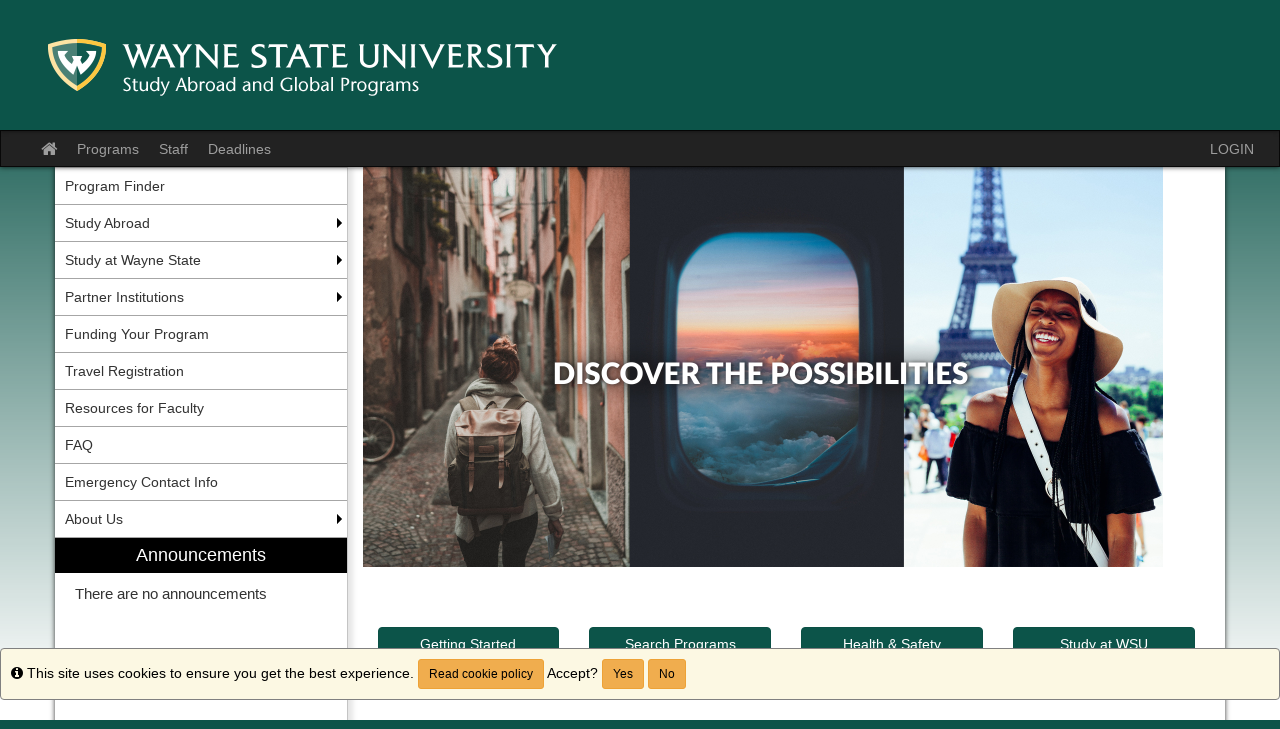

--- FILE ---
content_type: text/css
request_url: https://abroad.wayne.edu/accounts/F468948AA4E57314BBD679273F83D3E0/themes/stockassets/bootstrap-custom-override.css
body_size: 5174
content:
/*	Replace the left-side values with hexadecimal colors, throughout the file below.

	Color Key:

	#0c5449					= baseline color (from which to calculate other colors by)
	#0c5449						= account setting - baseline color when no value
	#0a473e 				= 15% darker than #0c5449
	#0b4c42 						= 10% darker than #0c5449
	#0b5045 			= 5% darker than #0c5449
	#0a433a 				= 20% darker than #0c5449
	#117666 	= 40% lighter than #0c5449

	You can auto-generate these values (and this file), but choosing a custom color in the stock layout editor.

*/

/* gutters and body gradient override */
body{background-color:#0c5449; background-image:linear-gradient(to bottom,rgba(255,255,255,0) 50px,#ffffff 700px)}

/* typography */
a{color:#0c5449}
a:hover,a:focus{color:#0a473e}
.text-primary{color:#0c5449}
a.text-primary:hover,a.text-primary:focus{color:#0b4c42}
.bg-primary{background-color:#0c5449}
a.bg-primary:hover,a.bg-primary:focus{background-color:#0b4c42}

/* tables */
.table .table{background-color:#0c5449}

/* buttons */
.btn-primary{background-color:#0c5449;border-color:#0b5045}
.btn-primary:focus,.btn-primary.focus{background-color:#0c5449}
.btn-primary:hover{background-color:#0b4c42;border-color:#0a433a}
.btn-primary:active,.btn-primary.active,.open>.dropdown-toggle.btn-primary{background-color:#0b4c42;border-color:#0a433a}
.btn-primary:active:hover,.btn-primary.active:hover,.open>.dropdown-toggle.btn-primary:hover,.btn-primary:active:focus,.btn-primary.active:focus,.open>.dropdown-toggle.btn-primary:focus,.btn-primary:active.focus,.btn-primary.active.focus,.open>.dropdown-toggle.btn-primary.focus{background-color:#0c5449}
.btn-primary.disabled:hover,.btn-primary[disabled]:hover,fieldset[disabled] .btn-primary:hover,.btn-primary.disabled:focus,.btn-primary[disabled]:focus,fieldset[disabled] .btn-primary:focus,.btn-primary.disabled.focus,.btn-primary[disabled].focus,fieldset[disabled] .btn-primary.focus{background-color:#0c5449;border-color:#0b5045}
.btn-primary .badge{color:#0c5449}
.btn-link{color:#0c5449}
.btn-link:hover,.btn-link:focus{color:#0a473e}

/* dropdowns */
.dropdown-menu>.active>a,.dropdown-menu>.active>a:hover,.dropdown-menu>.active>a:focus{background-color:#0c5449}

/* navs */
.nav .open>a,.nav .open>a:hover,.nav .open>a:focus{border-color:#0c5449}
.nav-tabs>li.active>a,.nav-tabs>li.active>a:hover,.nav-tabs>li.active>a:focus{background-color:#0c5449}
.nav-tabs.nav-justified>.active>a,.nav-tabs.nav-justified>.active>a:hover,.nav-tabs.nav-justified>.active>a:focus{border-bottom-color:#0c5449}
.nav-pills>li.active>a,.nav-pills>li.active>a:hover,.nav-pills>li.active>a:focus{background-color:#0c5449}
.nav-tabs-justified>.active>a,.nav-tabs-justified>.active>a:hover,.nav-tabs-justified>.active>a:focus{border-bottom-color:#0c5449}

/* paginations */
.pagination>li>a,.pagination>li>span{color:#0c5449}
.pagination>li>a:hover,.pagination>li>span:hover,.pagination>li>a:focus,.pagination>li>span:focus{color:#0a473e}
.pagination>.active>a,.pagination>.active>span,.pagination>.active>a:hover,.pagination>.active>span:hover,.pagination>.active>a:focus,.pagination>.active>span:focus{background-color:#0c5449;border-color:#0c5449}

/* labels */
.label-primary{background-color:#0c5449}
.label-primary[href]:hover,.label-primary[href]:focus{background-color:#0b4c42}

/* thumbnails */
.img-thumbnail{background-color:#0c5449}
.thumbnail{background-color:#0c5449}
a.thumbnail:hover,a.thumbnail:focus,a.thumbnail.active{border-color:#0c5449}

/* progress bars */
.progress-bar{background-color:#0c5449}

/* list groups */
.list-group-item.active>.badge,.nav-pills>.active>a>.badge{color:#0c5449}
.list-group-item.active,.list-group-item.active:hover,.list-group-item.active:focus{background-color:#0c5449;border-color:#0c5449}
.list-group-item.active .list-group-item-text,.list-group-item.active:hover .list-group-item-text,.list-group-item.active:focus .list-group-item-text{color:#117666}

/* panels */
.panel{box-shadow:0px 0px 10px rgba(0,0,0,0.2)}
.panel-primary{border-color:#0c5449}
.panel-primary>.panel-heading{background-color:#0c5449;border-color:#0c5449;background-image:linear-gradient(to bottom,rgba(255,255,255,0.25) 0%,rgba(255,255,255,0) 25%,rgba(255,255,255,0) 50%,rgba(255,255,255,0.25) 100%)}
.panel-primary>.panel-heading+.panel-collapse>.panel-body{border-top-color:#0c5449}
.panel-primary>.panel-heading .badge{color:#0c5449}
.panel-primary>.panel-footer+.panel-collapse>.panel-body{border-bottom-color:#0c5449}

/* header / footer */
header{background-image:linear-gradient(to bottom,#ffffff 20%,#d9d9d9 100%);box-shadow:0px 0px 5px rgba(0,0,0,0.8)}
footer{background-image:linear-gradient(to top,#ffffff 20%,#d9d9d9 100%);border-top:1px solid #999999}

/* breakpoints */
@media(min-width:768px){.container{width:750px}}
@media(min-width:992px){.container{width:970px}}
@media(min-width:1200px){.container{width:1170px}}
